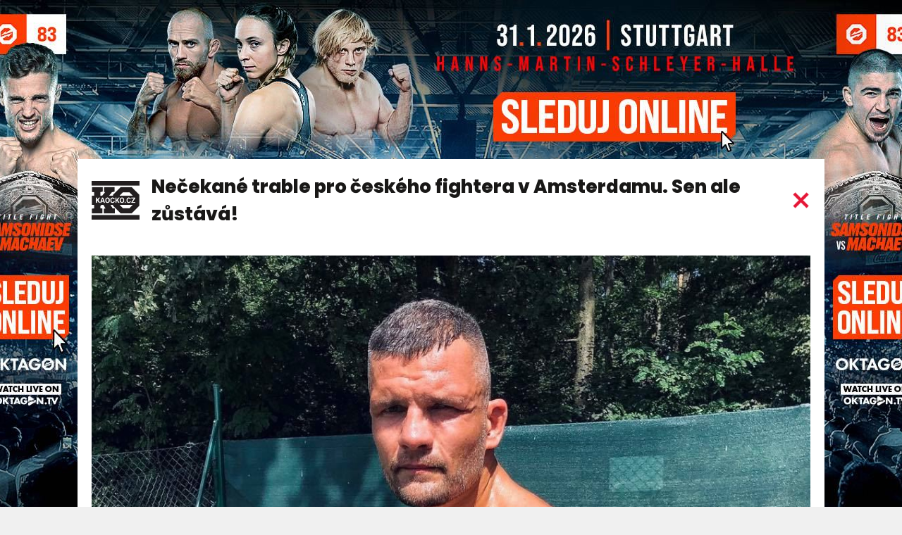

--- FILE ---
content_type: text/html; charset=utf-8
request_url: https://www.kaocko.cz/foto/necekane-trable-pro-ceskeho-fightera-v-amsterdamu-sen-ale-zustava?hf=20373
body_size: 10502
content:


<!DOCTYPE html PUBLIC "-//W3C//DTD XHTML 1.0 Transitional//EN" "http://www.w3.org/TR/xhtml1/DTD/xhtml1-transitional.dtd">

<html xmlns="http://www.w3.org/1999/xhtml">
<head id="Head1">
<!-- Google tag (gtag.js) -->
<script async src="https://www.googletagmanager.com/gtag/js?id=G-M175KGS1LV"></script>
<script>
    window.dataLayer = window.dataLayer || [];
    function gtag() { dataLayer.push(arguments); }
    gtag('js', new Date());

    gtag('config', 'G-M175KGS1LV');
</script>
    <title>
	Fotogalerie ke článku: Nečekané trable pro českého fightera v Amsterdamu. Sen ale zůstává! | Káóčko
</title>
            <!-- Google Tag Manager -->
<script>    (function (w, d, s, l, i) {
        w[l] = w[l] || []; w[l].push({ 'gtm.start':
new Date().getTime(), event: 'gtm.js'
        }); var f = d.getElementsByTagName(s)[0],
j = d.createElement(s), dl = l != 'dataLayer' ? '&l=' + l : ''; j.async = true; j.src =
'https://www.googletagmanager.com/gtm.js?id=' + i + dl; f.parentNode.insertBefore(j, f);
    })(window, document, 'script', 'dataLayer', 'GTM-5XQKTN6');</script>
<!-- End Google Tag Manager -->

    <script type="text/javascript" src="https://ajax.googleapis.com/ajax/libs/jquery/1.11.0/jquery.min.js"></script>
    <link rel="stylesheet" type="text/css" href="https://ajax.googleapis.com/ajax/libs/jqueryui/1.9.2/themes/base/jquery-ui.css" />
    <script type="text/javascript" src="https://ajax.googleapis.com/ajax/libs/jqueryui/1.10.3/jquery-ui.min.js"></script>
    <link rel="stylesheet" href="https://maxcdn.bootstrapcdn.com/font-awesome/4.5.0/css/font-awesome.min.css" /><link href="https://fonts.googleapis.com/css2?family=Alfa+Slab+One&amp;family=Poppins:ital,wght@0,400;0,600;0,800;1,400;1,600&amp;display=swap" rel="stylesheet" /><link href="/themes/default/default.css?r=14" rel="stylesheet" /><link href="/themes/default/PKWin_ImageBox/PKWin_ImageBox.css?r=10" type="text/css" rel="Stylesheet" />
    <script type="text/javascript" src="/themes/default/default.js?r=10"></script>
    <script type="text/javascript" src="/themes/default/PKWin_ImageBox/PKWin_ImageBox_new.js?r=10"></script>
    <script src="//ssp.seznam.cz/static/js/ssp.js"></script>

    
    <script async src="https://securepubads.g.doubleclick.net/tag/js/gpt.js"></script>

    <meta name="viewport" content="width=device-width,initial-scale=1" /><meta name="robots" content="index, follow" />


    <!-- Facebook Pixel Code -->
<script>
    !function (f, b, e, v, n, t, s) {
        if (f.fbq) return; n = f.fbq = function () {
            n.callMethod ?
n.callMethod.apply(n, arguments) : n.queue.push(arguments)
        };
        if (!f._fbq) f._fbq = n; n.push = n; n.loaded = !0; n.version = '2.0';
        n.queue = []; t = b.createElement(e); t.async = !0;
        t.src = v; s = b.getElementsByTagName(e)[0];
        s.parentNode.insertBefore(t, s)
    } (window, document, 'script',
'https://connect.facebook.net/en_US/fbevents.js');
    fbq('init', '1058787914660364');
    fbq('track', 'PageView');
</script>
<noscript>
 <img height="1" width="1" 
src="https://www.facebook.com/tr?id=1058787914660364&ev=PageView
&noscript=1"/>
</noscript>
<!-- End Facebook Pixel Code -->

<link rel="canonical" href="https://www.kaocko.cz/foto/necekane-trable-pro-ceskeho-fightera-v-amsterdamu-sen-ale-zustava?hf=20373" /><meta property="og:image" content="https://www.kaocko.cz/data/Domaci/hronk4.jpg" /><meta property="og:url" content="https://www.kaocko.cz/foto/necekane-trable-pro-ceskeho-fightera-v-amsterdamu-sen-ale-zustava?hf=20373" /><meta property="og:title" content="Fotogalerie" /><meta property="og:description" content="Ke článku Nečekané trable pro českého fightera v Amsterdamu. Sen ale zůstává!" /></head>
<body class="gallery-detail">
<!-- Google Tag Manager (noscript) -->
<noscript><iframe src="https://www.googletagmanager.com/ns.html?id=GTM-5XQKTN6"
height="0" width="0" style="display:none;visibility:hidden"></iframe></noscript>
<!-- End Google Tag Manager (noscript) -->
    <form method="post" action="./fotogalerieNova.aspx?idFotogalerie=necekane-trable-pro-ceskeho-fightera-v-amsterdamu-sen-ale-zustava&amp;hf=20373" id="form1">
<div class="aspNetHidden">
<input type="hidden" name="__VIEWSTATE" id="__VIEWSTATE" value="/[base64]/aGY9MjAzNzFkZAIHDxYCHwAFAzYvN2QCCQ8PFgIfAgVQL2ZvdG8vbmVjZWthbmUtdHJhYmxlLXByby1jZXNrZWhvLWZpZ2h0ZXJhLXYtYW1zdGVyZGFtdS1zZW4tYWxlLXp1c3RhdmE/[base64]" />
</div>

<div class="aspNetHidden">

	<input type="hidden" name="__VIEWSTATEGENERATOR" id="__VIEWSTATEGENERATOR" value="BCF8FC55" />
</div>
    

<div class="banner-2000x1400">
  <div>
    
  </div>
</div>

    <div class="banner-2560x1440">
  <div>
    <a href="https://oktagon.tv/cs/?utm_source=kaocko&utm_medium=suppliers&utm_campaign=okt83&utm_branding" target="_blank"><img src="/data/Reklama/oktagon/83/n/b.jpg" alt="" /></a>    
  </div>
</div>

<div class="banner-226h o2">

</div>

<div class="wrapper wrapperFoto">
<div class="content">

  <section class="main">
    <div class="topbar">
  <a href="/" class="logo">
    <img src="/themes/default/images/logo.png" alt="logo" />
  </a>
  <h1><a href="https://www.kaocko.cz/necekane-trable-pro-ceskeho-fightera-v-amsterdamu-sen-ale-zustava">Nečekané trable pro českého fightera v Amsterdamu. Sen ale zůstává!</a></h1>
  <a id="bt_zavrit" class="cross" href="https://www.kaocko.cz/necekane-trable-pro-ceskeho-fightera-v-amsterdamu-sen-ale-zustava">
    <img src="/themes/default/images/cross1.png" alt="close" title="close" />
    <img src="/themes/default/images/cross2.png" alt="close" title="close" />
    </a>
</div>
    <div class="image">
      <div class="buttons" style="display:none;">    
        <a id="bt_predchozi_v2" class="button-red prev" href="/foto/necekane-trable-pro-ceskeho-fightera-v-amsterdamu-sen-ale-zustava?hf=20371" style="text-align:center;">Předchozí</a>
        <p class="count">6/7</p>  
        <a id="bt_dalsi_v2" class="button-red next" href="/foto/necekane-trable-pro-ceskeho-fightera-v-amsterdamu-sen-ale-zustava?hf=20374" style="text-align:center;">Další</a>
      </div><br />
      <div class="box"><a data-href="/data/Domaci/hronk4.jpg" class=""><img src="/data/Domaci/hronk4.jpg" alt="Stále ve formě..." /></a><p class="description">Stále ve formě...<br/><span class="source">FOTO: se souhlasem Tomáše Hrona</span></p></div>   
      <div class="buttons">    
        <a id="bt_predchozi_v2_2" class="button-red prev" href="/foto/necekane-trable-pro-ceskeho-fightera-v-amsterdamu-sen-ale-zustava?hf=20371" style="text-align:center;">Předchozí</a>
        <p class="count">6/7</p>  
        <a id="bt_dalsi_v2_2" class="button-red next" href="/foto/necekane-trable-pro-ceskeho-fightera-v-amsterdamu-sen-ale-zustava?hf=20374" style="text-align:center;">Další</a>
      </div>
    </div>
  </section>
  

</div>
</div>
<script type="text/javascript">
    jQuery(document).ready(function () {
        if (jQuery('.banner-226h').css('display') == 'none' && jQuery('#photoAMob').length > 0) {
            if (jQuery('#bt_predchozi_v2_2').hasClass('disabled')) {
                jQuery('#bt_predchozi_v2_2').removeClass('disabled');
                jQuery('#bt_predchozi_v2_2').addClass('button-red').addClass('prev').addClass('disabledTemp');
            }
            if (jQuery('#bt_dalsi_v2_2').hasClass('disabled')) {
                jQuery('#bt_dalsi_v2_2').removeClass('disabled');
                jQuery('#bt_dalsi_v2_2').addClass('button-red').addClass('next').addClass('disabledTemp');
            }
            //--- je mobil
            jQuery('#bt_predchozi_v2_2, #bt_dalsi_v2_2').click(function (e) {
                if (jQuery('#photoAMob').length > 0) {
                    e.preventDefault();
                    e.stopPropagation();
                    jQuery('#photoAMob').remove();
                    if (jQuery('#bt_predchozi_v2_2').hasClass('disabledTemp')) {
                        jQuery('#bt_predchozi_v2_2').removeClass('button-red').removeClass('prev').removeClass('disabledTemp');
                        jQuery('#bt_predchozi_v2_2').addClass('disabled');
                    }
                    if (jQuery('#bt_dalsi_v2_2').hasClass('disabledTemp')) {
                        jQuery('#bt_dalsi_v2_2').removeClass('button-red').removeClass('next').removeClass('disabledTemp');
                        jQuery('#bt_dalsi_v2_2').addClass('disabled');
                    }
                    return false;
                }
            });
        }
    });
</script>
<script type="text/javascript" src="/themes/default/SezR.js?r=3"></script>
<!-- Global site tag (gtag.js) - Google Analytics -->
<!--<script async src="https://www.googletagmanager.com/gtag/js?id=UA-171067102-1"></script>
<script>
    window.dataLayer = window.dataLayer || [];
    function gtag() { dataLayer.push(arguments); }
    gtag('js', new Date());
    gtag('config', 'UA-171067102-1');
</script>-->
    </form>
</body>
</html>


--- FILE ---
content_type: application/javascript; charset=utf-8
request_url: https://fundingchoicesmessages.google.com/f/AGSKWxXY4NahRWsxYuTejZsnWgIeJMfimtTqyQgEsQIAfWuvb5EYvPYBXuaOo_0oFkmg8KxKyw_AhA4WTjzINfV_5BkL9L62maNoJvevbq8nce6hRssKFP1xRiaqvlowMYrxGWzOeJcf2Chh5h0JuXM2gKJP-0f6PLD4P9jcQVVTMIsveUOGKUsmzuWlXGA9/__700x200./advertbuttons_/ad_frm./adcgi?.net/ads_
body_size: -1285
content:
window['c8ebff2b-7a3e-4979-8861-9571044d19d7'] = true;